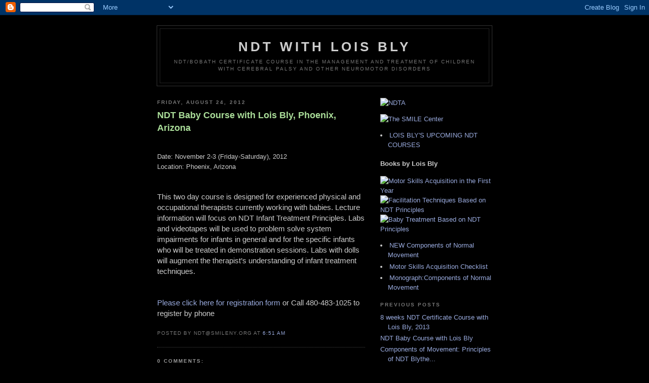

--- FILE ---
content_type: text/html; charset=UTF-8
request_url: http://www.loisblyndt.com/2012/08/ndt-baby-course-with-lois-bly-phoenix.html
body_size: 5840
content:
<!DOCTYPE html PUBLIC "-//W3C//DTD XHTML 1.0 Strict//EN" "http://www.w3.org/TR/xhtml1/DTD/xhtml1-strict.dtd">

<html xmlns="http://www.w3.org/1999/xhtml" xml:lang="en" lang="en">
<head>
  <title>NDT with Lois Bly: NDT Baby Course with Lois Bly, Phoenix, Arizona</title>

  <script type="text/javascript">(function() { (function(){function b(g){this.t={};this.tick=function(h,m,f){var n=f!=void 0?f:(new Date).getTime();this.t[h]=[n,m];if(f==void 0)try{window.console.timeStamp("CSI/"+h)}catch(q){}};this.getStartTickTime=function(){return this.t.start[0]};this.tick("start",null,g)}var a;if(window.performance)var e=(a=window.performance.timing)&&a.responseStart;var p=e>0?new b(e):new b;window.jstiming={Timer:b,load:p};if(a){var c=a.navigationStart;c>0&&e>=c&&(window.jstiming.srt=e-c)}if(a){var d=window.jstiming.load;
c>0&&e>=c&&(d.tick("_wtsrt",void 0,c),d.tick("wtsrt_","_wtsrt",e),d.tick("tbsd_","wtsrt_"))}try{a=null,window.chrome&&window.chrome.csi&&(a=Math.floor(window.chrome.csi().pageT),d&&c>0&&(d.tick("_tbnd",void 0,window.chrome.csi().startE),d.tick("tbnd_","_tbnd",c))),a==null&&window.gtbExternal&&(a=window.gtbExternal.pageT()),a==null&&window.external&&(a=window.external.pageT,d&&c>0&&(d.tick("_tbnd",void 0,window.external.startE),d.tick("tbnd_","_tbnd",c))),a&&(window.jstiming.pt=a)}catch(g){}})();window.tickAboveFold=function(b){var a=0;if(b.offsetParent){do a+=b.offsetTop;while(b=b.offsetParent)}b=a;b<=750&&window.jstiming.load.tick("aft")};var k=!1;function l(){k||(k=!0,window.jstiming.load.tick("firstScrollTime"))}window.addEventListener?window.addEventListener("scroll",l,!1):window.attachEvent("onscroll",l);
 })();</script><script type="text/javascript">function a(){var b=window.location.href,c=b.split("?");switch(c.length){case 1:return b+"?m=1";case 2:return c[1].search("(^|&)m=")>=0?null:b+"&m=1";default:return null}}var d=navigator.userAgent;if(d.indexOf("Mobile")!=-1&&d.indexOf("WebKit")!=-1&&d.indexOf("iPad")==-1||d.indexOf("Opera Mini")!=-1||d.indexOf("IEMobile")!=-1){var e=a();e&&window.location.replace(e)};
</script><meta http-equiv="Content-Type" content="text/html; charset=UTF-8" />
<meta name="generator" content="Blogger" />
<link rel="icon" type="image/vnd.microsoft.icon" href="https://www.blogger.com/favicon.ico"/>
<link rel="alternate" type="application/atom+xml" title="NDT with Lois Bly - Atom" href="http://www.loisblyndt.com/feeds/posts/default" />
<link rel="alternate" type="application/rss+xml" title="NDT with Lois Bly - RSS" href="http://www.loisblyndt.com/feeds/posts/default?alt=rss" />
<link rel="service.post" type="application/atom+xml" title="NDT with Lois Bly - Atom" href="https://www.blogger.com/feeds/33359267/posts/default" />
<link rel="alternate" type="application/atom+xml" title="NDT with Lois Bly - Atom" href="http://www.loisblyndt.com/feeds/5385299620190553263/comments/default" />
<link rel="stylesheet" type="text/css" href="https://www.blogger.com/static/v1/v-css/1601750677-blog_controls.css"/>
<link rel="stylesheet" type="text/css" href="https://www.blogger.com/dyn-css/authorization.css?targetBlogID=33359267&zx=712af6e4-590e-422c-9df6-b531930db42a"/>


  <style type="text/css">
/*
-----------------------------------------------
Blogger Template Style
Name:     Minima Black
Designer: Douglas Bowman
URL:      www.stopdesign.com
Date:     26 Feb 2004
----------------------------------------------- */


body {
  background:#000;
  margin:0;
  padding:40px 20px;
  font:x-small "Trebuchet MS",Trebuchet,Verdana,Sans-Serif;
  text-align:center;
  color:#ccc;
  font-size/* */:/**/small;
  font-size: /**/small;
  }
a:link {
  color:#9ad;
  text-decoration:none;
  }
a:visited {
  color:#a7a;
  text-decoration:none;
  }
a:hover {
  color:#ad9;
  text-decoration:underline;
  }
a img {
  border-width:0;
  }


/* Header
----------------------------------------------- */
@media all {
  #header {
    width:660px;
    margin:0 auto 10px;
    border:1px solid #333;
    }
  }
@media handheld {
  #header {
    width:90%;
    }
  }
#blog-title {
  margin:5px 5px 0;
  padding:20px 20px .25em;
  border:1px solid #222;
  border-width:1px 1px 0;
  font-size:200%;
  line-height:1.2em;
  color:#ccc;
  text-transform:uppercase;
  letter-spacing:.2em;
  }
#blog-title a {
  color:#ccc;
  text-decoration:none;
  }
#blog-title a:hover {
  color:#ad9;
  }
#description {
  margin:0 5px 5px;
  padding:0 20px 20px;
  border:1px solid #222;
  border-width:0 1px 1px;
  font:78%/1.4em "Trebuchet MS",Trebuchet,Arial,Verdana,Sans-serif;
  text-transform:uppercase;
  letter-spacing:.2em;
  color:#777;
  }


/* Content
----------------------------------------------- */
@media all {
  #content {
    width:660px;
    margin:0 auto;
    padding:0;
    text-align:left;
    }
  #main {
    width:410px;
    float:left;
    }
  #sidebar {
    width:220px;
    float:right;
    }
  }
@media handheld {
  #content {
    width:90%;
    }
  #main {
    width:100%;
    float:none;
    }
  #sidebar {
    width:100%;
    float:none;
    }
  }


/* Headings
----------------------------------------------- */
h2 {
  margin:1.5em 0 .75em;
  font:bold 78%/1.4em "Trebuchet MS",Trebuchet,Arial,Verdana,Sans-serif;
  text-transform:uppercase;
  letter-spacing:.2em;
  color:#777;
  }


/* Posts
----------------------------------------------- */
@media all {
  .date-header {
    margin:1.5em 0 .5em;
    }
  .post {
    margin:.5em 0 1.5em;
    border-bottom:1px dotted #444;
    padding-bottom:1.5em;
    }
  }
@media handheld {
  .date-header {
    padding:0 1.5em 0 1.5em;
    }
  .post {
    padding:0 1.5em 0 1.5em;
    }
  }
.post-title {
  margin:.25em 0 0;
  padding:0 0 4px;
  font-size:140%;
  line-height:1.4em;
  color:#ad9;
  }
.post-title a {
  text-decoration:none;
  color:#ad9;
  }
.post-title a:hover {
  color:#fff;
  }
.post div {
  margin:0 0 .75em;
  line-height:1.6em;
  }
p.post-footer {
  margin:-.25em 0 0;
  color:#333;
  }
.post-footer em, .comment-link {
  font:78%/1.4em "Trebuchet MS",Trebuchet,Arial,Verdana,Sans-serif;
  text-transform:uppercase;
  letter-spacing:.1em;
  }
.post-footer em {
  font-style:normal;
  color:#777;
  margin-right:.6em;
  }
.comment-link {
  margin-left:.6em;
  }
.post img {
  padding:4px;
  border:1px solid #222;
  }
.post blockquote {
  margin:1em 20px;
  }
.post blockquote p {
  margin:.75em 0;
  }


/* Comments
----------------------------------------------- */
#comments h4 {
  margin:1em 0;
  font:bold 78%/1.6em "Trebuchet MS",Trebuchet,Arial,Verdana,Sans-serif;
  text-transform:uppercase;
  letter-spacing:.2em;
  color:#999;
  }
#comments h4 strong {
  font-size:130%;
  }
#comments-block {
  margin:1em 0 1.5em;
  line-height:1.6em;
  }
#comments-block dt {
  margin:.5em 0;
  }
#comments-block dd {
  margin:.25em 0 0;
  }
#comments-block dd.comment-timestamp {
  margin:-.25em 0 2em;
  font:78%/1.4em "Trebuchet MS",Trebuchet,Arial,Verdana,Sans-serif;
  text-transform:uppercase;
  letter-spacing:.1em;
  }
#comments-block dd p {
  margin:0 0 .75em;
  }
.deleted-comment {
  font-style:italic;
  color:gray;
  }


/* Sidebar Content
----------------------------------------------- */
#sidebar ul {
  margin:0 0 1.5em;
  padding:0 0 1.5em;
  border-bottom:1px dotted #444;
  list-style:none;
  }
#sidebar li {
  margin:0;
  padding:0 0 .25em 15px;
  text-indent:-15px;
  line-height:1.5em;
  }
#sidebar p {
  color:#999;
  line-height:1.5em;
  }


/* Profile
----------------------------------------------- */
#profile-container {
  margin:0 0 1.5em;
  border-bottom:1px dotted #444;
  padding-bottom:1.5em;
  }
.profile-datablock {
  margin:.5em 0 .5em;
  }
.profile-img {
  display:inline;
  }
.profile-img img {
  float:left;
  padding:4px;
  border:1px solid #222;
  margin:0 8px 3px 0;
  }
.profile-data {
  margin:0;
  font:bold 78%/1.6em "Trebuchet MS",Trebuchet,Arial,Verdana,Sans-serif;
  text-transform:uppercase;
  letter-spacing:.1em;
  }
.profile-data strong {
  display:none;
  }
.profile-textblock {
  margin:0 0 .5em;
  }
.profile-link {
  margin:0;
  font:78%/1.4em "Trebuchet MS",Trebuchet,Arial,Verdana,Sans-serif;
  text-transform:uppercase;
  letter-spacing:.1em;
  }


/* Footer
----------------------------------------------- */
#footer {
  width:660px;
  clear:both;
  margin:0 auto;
  }
#footer hr {
  display:none;
  }
#footer p {
  margin:0;
  padding-top:15px;
  font:78%/1.6em "Trebuchet MS",Trebuchet,Verdana,Sans-serif;
  text-transform:uppercase;
  letter-spacing:.1em;
  }
  </style>

<meta name='google-adsense-platform-account' content='ca-host-pub-1556223355139109'/>
<meta name='google-adsense-platform-domain' content='blogspot.com'/>
<!-- --><style type="text/css">@import url(https://www.blogger.com/static/v1/v-css/navbar/3334278262-classic.css);
div.b-mobile {display:none;}
</style>

</head>

<body><script type="text/javascript">
    function setAttributeOnload(object, attribute, val) {
      if(window.addEventListener) {
        window.addEventListener('load',
          function(){ object[attribute] = val; }, false);
      } else {
        window.attachEvent('onload', function(){ object[attribute] = val; });
      }
    }
  </script>
<div id="navbar-iframe-container"></div>
<script type="text/javascript" src="https://apis.google.com/js/platform.js"></script>
<script type="text/javascript">
      gapi.load("gapi.iframes:gapi.iframes.style.bubble", function() {
        if (gapi.iframes && gapi.iframes.getContext) {
          gapi.iframes.getContext().openChild({
              url: 'https://www.blogger.com/navbar/33359267?origin\x3dhttp://www.loisblyndt.com',
              where: document.getElementById("navbar-iframe-container"),
              id: "navbar-iframe"
          });
        }
      });
    </script>

<div id="header">

  <h1 id="blog-title">
    <a href="http://www.loisblyndt.com/">
	NDT with Lois Bly
	</a>
  </h1>
  <p id="description">NDT/Bobath Certificate Course in the Management and Treatment of Children with Cerebral Palsy and other Neuromotor Disorders</p>

</div>

<!-- Begin #content -->
<div id="content">


<!-- Begin #main -->
<div id="main"><div id="main2">



    
  <h2 class="date-header">Friday, August 24, 2012</h2>
  

  
     
  <!-- Begin .post -->
  <div class="post"><a name="5385299620190553263"></a>
         
    <h3 class="post-title">
	 
	 NDT Baby Course with Lois Bly, Phoenix, Arizona
	 
    </h3>
    

	         <div class="post-body">
	<div>
      <div style="clear:both;"></div><br />
Date: November 2-3 (Friday-Saturday), 2012<br />
<div>
Location: Phoenix, Arizona</div>
<div>
<br /></div>
<div>
<span class="Apple-style-span" style="font-family: Arial,sans-serif; font-size: 15px; line-height: 19px;">This two day course is designed for experienced physical and occupational therapists currently working with babies.<span style="border-width: 0px; color: black; font-family: inherit; font-style: inherit; margin: 0px; outline-width: 0px; padding: 0px;">&nbsp;</span>Lecture information will focus on NDT Infant Treatment Principles. Labs and videotapes will be used to problem solve system impairments for infants in general and for the specific infants who will be treated in demonstration sessions. Labs with dolls will augment the therapist’s understanding of infant treatment techniques.</span></div>
<div>
<span class="Apple-style-span" style="font-family: Arial,sans-serif; font-size: 15px; line-height: 19px;"><br /></span></div>
<div>
<span class="Apple-style-span" style="font-family: Arial,sans-serif; font-size: 15px; line-height: 19px;"><a href="http://www.smileny.org/data/files/NDT_Baby_Treatment_with_Lois_Bly_Brochure.pdf" target="_blank">Please click here for registration form&nbsp;</a>or Call 480-483-1025 to register by phone</span></div>
<div style="clear:both; padding-bottom:0.25em"></div>
    </div>
    </div>
    
    <p class="post-footer">
      <em>posted by ndt@smileny.org at <a href="http://www.loisblyndt.com/2012/08/ndt-baby-course-with-lois-bly-phoenix.html" title="permanent link">6:51 AM</a></em>
        <span class="item-control blog-admin pid-1313325836"><a style="border:none;" href="https://www.blogger.com/post-edit.g?blogID=33359267&postID=5385299620190553263&from=pencil" title="Edit Post"><img class="icon-action" alt="" src="https://resources.blogblog.com/img/icon18_edit_allbkg.gif" height="18" width="18"></a></span>
    </p>
  
  </div>
  <!-- End .post -->
  
  
  
  <!-- Begin #comments -->
 
  <div id="comments">

	<a name="comments"></a>
        <h4>0 Comments:</h4>
        <dl id="comments-block">
      
    </dl>
		<p class="comment-timestamp">

    <a class="comment-link" href="https://www.blogger.com/comment/fullpage/post/33359267/5385299620190553263">Post a Comment</a>
    </p>
    	    
    


		<p class="comment-timestamp">
	<a href="http://www.loisblyndt.com/"><< Home</a>
    </p>
    </div>



  <!-- End #comments -->


<!--WEBBOT bot="HTMLMarkup" startspan ALT="Site Meter" -->
<!-- Site Meter XHTML Strict 1.0 -->
<script type="text/javascript" src="http://s30.sitemeter.com/js/counter.js?site=s30ndt2006pa">
</script>
<script type="text/javascript" src="http://s27.sitemeter.com/js/counter.js?site=s27ndt2006">
</script>
<noscript>
<a href="http://s27.sitemeter.com/stats.asp?site=s27ndt2006" target="_top">
<img src="http://s27.sitemeter.com/meter.asp?site=s27ndt2006" alt="Site Meter" border="0"/></a>
</noscript>
<!--WEBBOT bot="HTMLMarkup" Endspan -->
</div></div><script src="http://www.google-analytics.com/urchin.js" type="text/javascript">
</script>
<script type="text/javascript">
_uacct = "UA-2126587-1";
urchinTracker();
</script>
<!-- End #main -->







<!-- Begin #sidebar -->
<div id="sidebar"><div id="sidebar2">
  
  
  <!-- Begin #profile-container -->

   
   
  <!-- End #profile -->

</MainOrArchivePage>

      <p id="NDTA"><a href="http://www.ndta.org"><img src="http://www.smileny.org/data/pictures/NDTA%20logo%201.png" alt="NDTA" /></a></p>
      <p id="The SMILE Center"><a href="http://www.smileny.org"><img src="http://www.smileny.org/data/pictures/SMILE%20Logo.png" alt="The SMILE Center" /></a></p>
      <li><a href="http://www.smileny.org/calendar/date.2015-09-04.html">LOIS BLY'S UPCOMING NDT COURSES</a></li>
      <h4 class="sidebar-title">Books by Lois Bly</h4>
      <p id="Books by Lois Bly"><a href="http://www.loisblyndt.com/2007/04/motor-skills-acquisition-in-first-year_11.html"><img src="http://books.google.com/books?id=XgoFAAAACAAJ&printsec=frontcover&img=1&zoom=5&sig=1OEWt6k4RfwGNO8lhLgCXypiuSE" alt="Motor Skills Acquisition in the First Year"/><a href="http://www.loisblyndt.com/2007/04/facilitation-techniques-based-on-ndt.html"><img src="http://books.google.com/books?id=TxMGAAAACAAJ&printsec=frontcover&img=1&zoom=5&sig=aGV5df3UiAu-otB5QotO4KEUtmk" alt="Facilitation Techniques Based on NDT Principles"/><a href="http://www.loisblyndt.com/2007/04/baby-treatment-based-on-ndt-principles.html"><img src="http://books.google.com/books?id=T7YHAAAACAAJ&printsec=frontcover&img=1&zoom=5&sig=efBozoo-B9AiAlJ8jdH9-W9jJ4w" alt="Baby Treatment Based on NDT Principles"/></a></p>
      <li><a href="http://www.loisblyndt.com/2011_07_01_archive.html">NEW Components of Normal Movement</a></li>
      <li><a href="http://www.loisblyndt.com/2007/04/motor-skills-acquisition-checklest-by.html">Motor Skills Acquisition Checklist</a></li>
      <li><a href="http://www.loisblyndt.com/2007/04/compoents-of-normal-movement-during.html">Monograph:Components of Normal Movement</a></li>


  <h2 class="sidebar-title">Previous Posts</h2>
    <ul id="recently">
    
        <li><a href="http://www.loisblyndt.com/2012/08/8-weeks-ndt-certificate-course-with.html">8 weeks NDT Certificate Course with Lois Bly, 2013</a></li>
     
        <li><a href="http://www.loisblyndt.com/2012/02/ndt-baby-course-with-lois-bly.html">NDT Baby Course with Lois Bly</a></li>
     
        <li><a href="http://www.loisblyndt.com/2011/12/components-of-movement-principles-of.html">

Components of Movement: Principles of NDT
Blythe...</a></li>
     
        <li><a href="http://www.loisblyndt.com/2011/08/ndt-facilitation-techniques-course-with.html">NDT Facilitation Techniques Course with Lois Bly</a></li>
     
        <li><a href="http://www.loisblyndt.com/2011/07/lois-new-book-components-of-typical-and.html">Lois Bly New Book: Components of Typical and Atypi...</a></li>
     
        <li><a href="http://www.loisblyndt.com/2010/12/8-weeks-ndt-certificate-course-with.html">8 Weeks NDT Certificate Course with Lois Bly, 2011</a></li>
     
        <li><a href="http://www.loisblyndt.com/2010/04/ndt-8-week-certification-course-with.html">2011 NDTA National Conference-Building Blocks of B...</a></li>
     
        <li><a href="http://www.loisblyndt.com/2009/12/2009-apta-jeanne-fisher-distinguished.html">2009 APTA JEANNE FISHER DISTINGUISHED MENTORSHIP A...</a></li>
     
        <li><a href="http://www.loisblyndt.com/2009/12/sopac-with-lois-in-florida-january-2010.html">SoPAC with Lois in Florida, January 2010</a></li>
     
        <li><a href="http://www.loisblyndt.com/2008/10/lois-and-colleen-in-nyc-october-08.html">Lois and Colleen in NYC, October 08</a></li>
     
  </ul>
    

      <p id="powered-by"><a href="http://www.blogger.com"><img src="http://buttons.blogger.com/bloggerbutton1.gif" alt="Powered by Blogger" /></a></p>
  <!-- Counter Code START --><a href="http://www.eicb.org/" target="_blank"><img src="http://www.e-zeeinternet.com/count.php?page=88093&style=default&nbdigits=5&reloads=1" alt="EICB" border="0" ></a><br><a href="http://www.eicb.org/" title="EICB" target="_blank" style="font-family: Geneva, Arial, Helvetica, sans-serif; font-size: 10px; color: #000000; text-decoration: none;">EICB</a><!-- Counter Code END -->
  <script src="http://www.google-analytics.com/urchin.js" type="text/javascript">
</script>
<script type="text/javascript">
_uacct = "UA-2126587-2";
urchinTracker();
</script>
<!--
  <p>This is a paragraph of text that could go in the sidebar.</p>
  -->
  



</div></div>
<!-- End #sidebar -->


</div>
<!-- End #content -->



<!-- Begin #footer -->
<div id="footer"><hr />
  <p><!--This is an optional footer. If you want text here, place it inside these tags, and remove this comment. -->&nbsp;</p>

</div>
<!-- End #footer --></body></html>